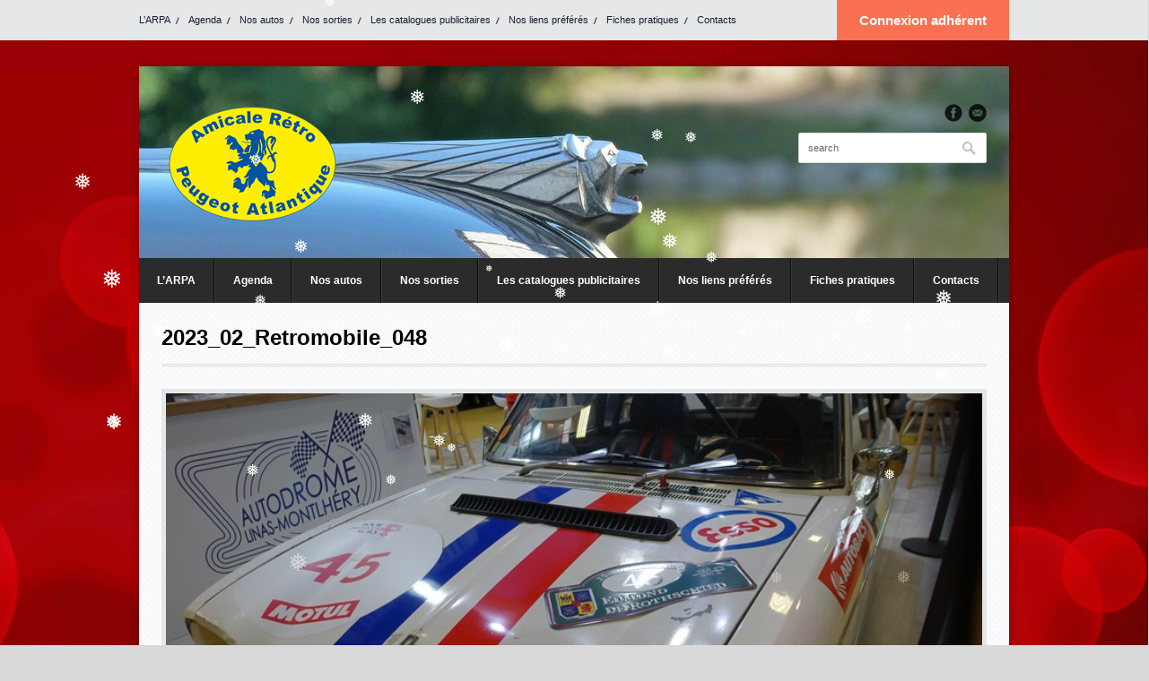

--- FILE ---
content_type: text/html; charset=UTF-8
request_url: https://arpaouest.org/portfolio/2023_02-retromobile/2023_02_retromobile_048/
body_size: 16607
content:
<!DOCTYPE html>
<html lang="fr-FR">
<head>

	<meta http-equiv="Content-Type" content="text/html; charset=UTF-8" />   
			<meta name="viewport" content="width=device-width, initial-scale=1, maximum-scale=1">
				<link rel="icon" type="image/png" href="/wp-content/uploads/2014/01/logo-lion-1955-Transparent-300x300.png" />
		<title>2023_02_Retromobile_048 &#8211; Amicale Rétro Peugeot Atlantique</title>
<meta name='robots' content='max-image-preview:large' />
<link rel="alternate" type="application/rss+xml" title="Amicale Rétro Peugeot Atlantique &raquo; Flux" href="https://arpaouest.org/feed/" />
<link rel="alternate" type="application/rss+xml" title="Amicale Rétro Peugeot Atlantique &raquo; Flux des commentaires" href="https://arpaouest.org/comments/feed/" />
<link rel="alternate" type="application/rss+xml" title="Amicale Rétro Peugeot Atlantique &raquo; 2023_02_Retromobile_048 Flux des commentaires" href="https://arpaouest.org/portfolio/2023_02-retromobile/2023_02_retromobile_048/feed/" />
<link rel="alternate" title="oEmbed (JSON)" type="application/json+oembed" href="https://arpaouest.org/wp-json/oembed/1.0/embed?url=https%3A%2F%2Farpaouest.org%2Fportfolio%2F2023_02-retromobile%2F2023_02_retromobile_048%2F" />
<link rel="alternate" title="oEmbed (XML)" type="text/xml+oembed" href="https://arpaouest.org/wp-json/oembed/1.0/embed?url=https%3A%2F%2Farpaouest.org%2Fportfolio%2F2023_02-retromobile%2F2023_02_retromobile_048%2F&#038;format=xml" />
<style id='wp-img-auto-sizes-contain-inline-css' type='text/css'>
img:is([sizes=auto i],[sizes^="auto," i]){contain-intrinsic-size:3000px 1500px}
/*# sourceURL=wp-img-auto-sizes-contain-inline-css */
</style>
<style id='wp-emoji-styles-inline-css' type='text/css'>

	img.wp-smiley, img.emoji {
		display: inline !important;
		border: none !important;
		box-shadow: none !important;
		height: 1em !important;
		width: 1em !important;
		margin: 0 0.07em !important;
		vertical-align: -0.1em !important;
		background: none !important;
		padding: 0 !important;
	}
/*# sourceURL=wp-emoji-styles-inline-css */
</style>
<style id='wp-block-library-inline-css' type='text/css'>
:root{--wp-block-synced-color:#7a00df;--wp-block-synced-color--rgb:122,0,223;--wp-bound-block-color:var(--wp-block-synced-color);--wp-editor-canvas-background:#ddd;--wp-admin-theme-color:#007cba;--wp-admin-theme-color--rgb:0,124,186;--wp-admin-theme-color-darker-10:#006ba1;--wp-admin-theme-color-darker-10--rgb:0,107,160.5;--wp-admin-theme-color-darker-20:#005a87;--wp-admin-theme-color-darker-20--rgb:0,90,135;--wp-admin-border-width-focus:2px}@media (min-resolution:192dpi){:root{--wp-admin-border-width-focus:1.5px}}.wp-element-button{cursor:pointer}:root .has-very-light-gray-background-color{background-color:#eee}:root .has-very-dark-gray-background-color{background-color:#313131}:root .has-very-light-gray-color{color:#eee}:root .has-very-dark-gray-color{color:#313131}:root .has-vivid-green-cyan-to-vivid-cyan-blue-gradient-background{background:linear-gradient(135deg,#00d084,#0693e3)}:root .has-purple-crush-gradient-background{background:linear-gradient(135deg,#34e2e4,#4721fb 50%,#ab1dfe)}:root .has-hazy-dawn-gradient-background{background:linear-gradient(135deg,#faaca8,#dad0ec)}:root .has-subdued-olive-gradient-background{background:linear-gradient(135deg,#fafae1,#67a671)}:root .has-atomic-cream-gradient-background{background:linear-gradient(135deg,#fdd79a,#004a59)}:root .has-nightshade-gradient-background{background:linear-gradient(135deg,#330968,#31cdcf)}:root .has-midnight-gradient-background{background:linear-gradient(135deg,#020381,#2874fc)}:root{--wp--preset--font-size--normal:16px;--wp--preset--font-size--huge:42px}.has-regular-font-size{font-size:1em}.has-larger-font-size{font-size:2.625em}.has-normal-font-size{font-size:var(--wp--preset--font-size--normal)}.has-huge-font-size{font-size:var(--wp--preset--font-size--huge)}.has-text-align-center{text-align:center}.has-text-align-left{text-align:left}.has-text-align-right{text-align:right}.has-fit-text{white-space:nowrap!important}#end-resizable-editor-section{display:none}.aligncenter{clear:both}.items-justified-left{justify-content:flex-start}.items-justified-center{justify-content:center}.items-justified-right{justify-content:flex-end}.items-justified-space-between{justify-content:space-between}.screen-reader-text{border:0;clip-path:inset(50%);height:1px;margin:-1px;overflow:hidden;padding:0;position:absolute;width:1px;word-wrap:normal!important}.screen-reader-text:focus{background-color:#ddd;clip-path:none;color:#444;display:block;font-size:1em;height:auto;left:5px;line-height:normal;padding:15px 23px 14px;text-decoration:none;top:5px;width:auto;z-index:100000}html :where(.has-border-color){border-style:solid}html :where([style*=border-top-color]){border-top-style:solid}html :where([style*=border-right-color]){border-right-style:solid}html :where([style*=border-bottom-color]){border-bottom-style:solid}html :where([style*=border-left-color]){border-left-style:solid}html :where([style*=border-width]){border-style:solid}html :where([style*=border-top-width]){border-top-style:solid}html :where([style*=border-right-width]){border-right-style:solid}html :where([style*=border-bottom-width]){border-bottom-style:solid}html :where([style*=border-left-width]){border-left-style:solid}html :where(img[class*=wp-image-]){height:auto;max-width:100%}:where(figure){margin:0 0 1em}html :where(.is-position-sticky){--wp-admin--admin-bar--position-offset:var(--wp-admin--admin-bar--height,0px)}@media screen and (max-width:600px){html :where(.is-position-sticky){--wp-admin--admin-bar--position-offset:0px}}

/*# sourceURL=wp-block-library-inline-css */
</style><style id='global-styles-inline-css' type='text/css'>
:root{--wp--preset--aspect-ratio--square: 1;--wp--preset--aspect-ratio--4-3: 4/3;--wp--preset--aspect-ratio--3-4: 3/4;--wp--preset--aspect-ratio--3-2: 3/2;--wp--preset--aspect-ratio--2-3: 2/3;--wp--preset--aspect-ratio--16-9: 16/9;--wp--preset--aspect-ratio--9-16: 9/16;--wp--preset--color--black: #000000;--wp--preset--color--cyan-bluish-gray: #abb8c3;--wp--preset--color--white: #ffffff;--wp--preset--color--pale-pink: #f78da7;--wp--preset--color--vivid-red: #cf2e2e;--wp--preset--color--luminous-vivid-orange: #ff6900;--wp--preset--color--luminous-vivid-amber: #fcb900;--wp--preset--color--light-green-cyan: #7bdcb5;--wp--preset--color--vivid-green-cyan: #00d084;--wp--preset--color--pale-cyan-blue: #8ed1fc;--wp--preset--color--vivid-cyan-blue: #0693e3;--wp--preset--color--vivid-purple: #9b51e0;--wp--preset--gradient--vivid-cyan-blue-to-vivid-purple: linear-gradient(135deg,rgb(6,147,227) 0%,rgb(155,81,224) 100%);--wp--preset--gradient--light-green-cyan-to-vivid-green-cyan: linear-gradient(135deg,rgb(122,220,180) 0%,rgb(0,208,130) 100%);--wp--preset--gradient--luminous-vivid-amber-to-luminous-vivid-orange: linear-gradient(135deg,rgb(252,185,0) 0%,rgb(255,105,0) 100%);--wp--preset--gradient--luminous-vivid-orange-to-vivid-red: linear-gradient(135deg,rgb(255,105,0) 0%,rgb(207,46,46) 100%);--wp--preset--gradient--very-light-gray-to-cyan-bluish-gray: linear-gradient(135deg,rgb(238,238,238) 0%,rgb(169,184,195) 100%);--wp--preset--gradient--cool-to-warm-spectrum: linear-gradient(135deg,rgb(74,234,220) 0%,rgb(151,120,209) 20%,rgb(207,42,186) 40%,rgb(238,44,130) 60%,rgb(251,105,98) 80%,rgb(254,248,76) 100%);--wp--preset--gradient--blush-light-purple: linear-gradient(135deg,rgb(255,206,236) 0%,rgb(152,150,240) 100%);--wp--preset--gradient--blush-bordeaux: linear-gradient(135deg,rgb(254,205,165) 0%,rgb(254,45,45) 50%,rgb(107,0,62) 100%);--wp--preset--gradient--luminous-dusk: linear-gradient(135deg,rgb(255,203,112) 0%,rgb(199,81,192) 50%,rgb(65,88,208) 100%);--wp--preset--gradient--pale-ocean: linear-gradient(135deg,rgb(255,245,203) 0%,rgb(182,227,212) 50%,rgb(51,167,181) 100%);--wp--preset--gradient--electric-grass: linear-gradient(135deg,rgb(202,248,128) 0%,rgb(113,206,126) 100%);--wp--preset--gradient--midnight: linear-gradient(135deg,rgb(2,3,129) 0%,rgb(40,116,252) 100%);--wp--preset--font-size--small: 13px;--wp--preset--font-size--medium: 20px;--wp--preset--font-size--large: 36px;--wp--preset--font-size--x-large: 42px;--wp--preset--spacing--20: 0.44rem;--wp--preset--spacing--30: 0.67rem;--wp--preset--spacing--40: 1rem;--wp--preset--spacing--50: 1.5rem;--wp--preset--spacing--60: 2.25rem;--wp--preset--spacing--70: 3.38rem;--wp--preset--spacing--80: 5.06rem;--wp--preset--shadow--natural: 6px 6px 9px rgba(0, 0, 0, 0.2);--wp--preset--shadow--deep: 12px 12px 50px rgba(0, 0, 0, 0.4);--wp--preset--shadow--sharp: 6px 6px 0px rgba(0, 0, 0, 0.2);--wp--preset--shadow--outlined: 6px 6px 0px -3px rgb(255, 255, 255), 6px 6px rgb(0, 0, 0);--wp--preset--shadow--crisp: 6px 6px 0px rgb(0, 0, 0);}:where(.is-layout-flex){gap: 0.5em;}:where(.is-layout-grid){gap: 0.5em;}body .is-layout-flex{display: flex;}.is-layout-flex{flex-wrap: wrap;align-items: center;}.is-layout-flex > :is(*, div){margin: 0;}body .is-layout-grid{display: grid;}.is-layout-grid > :is(*, div){margin: 0;}:where(.wp-block-columns.is-layout-flex){gap: 2em;}:where(.wp-block-columns.is-layout-grid){gap: 2em;}:where(.wp-block-post-template.is-layout-flex){gap: 1.25em;}:where(.wp-block-post-template.is-layout-grid){gap: 1.25em;}.has-black-color{color: var(--wp--preset--color--black) !important;}.has-cyan-bluish-gray-color{color: var(--wp--preset--color--cyan-bluish-gray) !important;}.has-white-color{color: var(--wp--preset--color--white) !important;}.has-pale-pink-color{color: var(--wp--preset--color--pale-pink) !important;}.has-vivid-red-color{color: var(--wp--preset--color--vivid-red) !important;}.has-luminous-vivid-orange-color{color: var(--wp--preset--color--luminous-vivid-orange) !important;}.has-luminous-vivid-amber-color{color: var(--wp--preset--color--luminous-vivid-amber) !important;}.has-light-green-cyan-color{color: var(--wp--preset--color--light-green-cyan) !important;}.has-vivid-green-cyan-color{color: var(--wp--preset--color--vivid-green-cyan) !important;}.has-pale-cyan-blue-color{color: var(--wp--preset--color--pale-cyan-blue) !important;}.has-vivid-cyan-blue-color{color: var(--wp--preset--color--vivid-cyan-blue) !important;}.has-vivid-purple-color{color: var(--wp--preset--color--vivid-purple) !important;}.has-black-background-color{background-color: var(--wp--preset--color--black) !important;}.has-cyan-bluish-gray-background-color{background-color: var(--wp--preset--color--cyan-bluish-gray) !important;}.has-white-background-color{background-color: var(--wp--preset--color--white) !important;}.has-pale-pink-background-color{background-color: var(--wp--preset--color--pale-pink) !important;}.has-vivid-red-background-color{background-color: var(--wp--preset--color--vivid-red) !important;}.has-luminous-vivid-orange-background-color{background-color: var(--wp--preset--color--luminous-vivid-orange) !important;}.has-luminous-vivid-amber-background-color{background-color: var(--wp--preset--color--luminous-vivid-amber) !important;}.has-light-green-cyan-background-color{background-color: var(--wp--preset--color--light-green-cyan) !important;}.has-vivid-green-cyan-background-color{background-color: var(--wp--preset--color--vivid-green-cyan) !important;}.has-pale-cyan-blue-background-color{background-color: var(--wp--preset--color--pale-cyan-blue) !important;}.has-vivid-cyan-blue-background-color{background-color: var(--wp--preset--color--vivid-cyan-blue) !important;}.has-vivid-purple-background-color{background-color: var(--wp--preset--color--vivid-purple) !important;}.has-black-border-color{border-color: var(--wp--preset--color--black) !important;}.has-cyan-bluish-gray-border-color{border-color: var(--wp--preset--color--cyan-bluish-gray) !important;}.has-white-border-color{border-color: var(--wp--preset--color--white) !important;}.has-pale-pink-border-color{border-color: var(--wp--preset--color--pale-pink) !important;}.has-vivid-red-border-color{border-color: var(--wp--preset--color--vivid-red) !important;}.has-luminous-vivid-orange-border-color{border-color: var(--wp--preset--color--luminous-vivid-orange) !important;}.has-luminous-vivid-amber-border-color{border-color: var(--wp--preset--color--luminous-vivid-amber) !important;}.has-light-green-cyan-border-color{border-color: var(--wp--preset--color--light-green-cyan) !important;}.has-vivid-green-cyan-border-color{border-color: var(--wp--preset--color--vivid-green-cyan) !important;}.has-pale-cyan-blue-border-color{border-color: var(--wp--preset--color--pale-cyan-blue) !important;}.has-vivid-cyan-blue-border-color{border-color: var(--wp--preset--color--vivid-cyan-blue) !important;}.has-vivid-purple-border-color{border-color: var(--wp--preset--color--vivid-purple) !important;}.has-vivid-cyan-blue-to-vivid-purple-gradient-background{background: var(--wp--preset--gradient--vivid-cyan-blue-to-vivid-purple) !important;}.has-light-green-cyan-to-vivid-green-cyan-gradient-background{background: var(--wp--preset--gradient--light-green-cyan-to-vivid-green-cyan) !important;}.has-luminous-vivid-amber-to-luminous-vivid-orange-gradient-background{background: var(--wp--preset--gradient--luminous-vivid-amber-to-luminous-vivid-orange) !important;}.has-luminous-vivid-orange-to-vivid-red-gradient-background{background: var(--wp--preset--gradient--luminous-vivid-orange-to-vivid-red) !important;}.has-very-light-gray-to-cyan-bluish-gray-gradient-background{background: var(--wp--preset--gradient--very-light-gray-to-cyan-bluish-gray) !important;}.has-cool-to-warm-spectrum-gradient-background{background: var(--wp--preset--gradient--cool-to-warm-spectrum) !important;}.has-blush-light-purple-gradient-background{background: var(--wp--preset--gradient--blush-light-purple) !important;}.has-blush-bordeaux-gradient-background{background: var(--wp--preset--gradient--blush-bordeaux) !important;}.has-luminous-dusk-gradient-background{background: var(--wp--preset--gradient--luminous-dusk) !important;}.has-pale-ocean-gradient-background{background: var(--wp--preset--gradient--pale-ocean) !important;}.has-electric-grass-gradient-background{background: var(--wp--preset--gradient--electric-grass) !important;}.has-midnight-gradient-background{background: var(--wp--preset--gradient--midnight) !important;}.has-small-font-size{font-size: var(--wp--preset--font-size--small) !important;}.has-medium-font-size{font-size: var(--wp--preset--font-size--medium) !important;}.has-large-font-size{font-size: var(--wp--preset--font-size--large) !important;}.has-x-large-font-size{font-size: var(--wp--preset--font-size--x-large) !important;}
:where(.wp-block-visual-portfolio-loop.is-layout-flex){gap: 1.25em;}:where(.wp-block-visual-portfolio-loop.is-layout-grid){gap: 1.25em;}
/*# sourceURL=global-styles-inline-css */
</style>

<style id='classic-theme-styles-inline-css' type='text/css'>
/*! This file is auto-generated */
.wp-block-button__link{color:#fff;background-color:#32373c;border-radius:9999px;box-shadow:none;text-decoration:none;padding:calc(.667em + 2px) calc(1.333em + 2px);font-size:1.125em}.wp-block-file__button{background:#32373c;color:#fff;text-decoration:none}
/*# sourceURL=/wp-includes/css/classic-themes.min.css */
</style>
<link rel='stylesheet' id='sr7css-css' href='//arpaouest.org/wp-content/plugins/revslider/public/css/sr7.css?ver=6.7.40' type='text/css' media='all' />
<link rel='stylesheet' id='wp-snow-effect-css' href='https://arpaouest.org/wp-content/plugins/wp-snow-effect/public/css/wp-snow-effect-public.css?ver=1.0.0' type='text/css' media='all' />
<link rel='stylesheet' id='wpex-style-css' href='https://arpaouest.org/wp-content/themes/office/style.css?ver=6.9' type='text/css' media='all' />
<link rel='stylesheet' id='office-responsive-css' href='https://arpaouest.org/wp-content/themes/office/css/responsive.css?ver=6.9' type='text/css' media='all' />
<link rel='stylesheet' id='login-with-ajax-css' href='https://arpaouest.org/wp-content/plugins/login-with-ajax/templates/widget.css?ver=4.5.1' type='text/css' media='all' />
<link rel='stylesheet' id='tablepress-default-css' href='https://arpaouest.org/wp-content/plugins/tablepress/css/build/default.css?ver=3.2.6' type='text/css' media='all' />
<script type="text/javascript" src="//arpaouest.org/wp-content/plugins/revslider/public/js/libs/tptools.js?ver=6.7.40" id="tp-tools-js" async="async" data-wp-strategy="async"></script>
<script type="text/javascript" src="//arpaouest.org/wp-content/plugins/revslider/public/js/sr7.js?ver=6.7.40" id="sr7-js" async="async" data-wp-strategy="async"></script>
<script type="text/javascript" src="https://arpaouest.org/wp-includes/js/jquery/jquery.min.js?ver=3.7.1" id="jquery-core-js"></script>
<script type="text/javascript" src="https://arpaouest.org/wp-includes/js/jquery/jquery-migrate.min.js?ver=3.4.1" id="jquery-migrate-js"></script>
<script type="text/javascript" id="login-with-ajax-js-extra">
/* <![CDATA[ */
var LWA = {"ajaxurl":"https://arpaouest.org/wp-admin/admin-ajax.php","off":""};
//# sourceURL=login-with-ajax-js-extra
/* ]]> */
</script>
<script type="text/javascript" src="https://arpaouest.org/wp-content/plugins/login-with-ajax/templates/login-with-ajax.legacy.min.js?ver=4.5.1" id="login-with-ajax-js"></script>
<script type="text/javascript" src="https://arpaouest.org/wp-content/plugins/login-with-ajax/ajaxify/ajaxify.min.js?ver=4.5.1" id="login-with-ajax-ajaxify-js"></script>
<link rel="https://api.w.org/" href="https://arpaouest.org/wp-json/" /><link rel="alternate" title="JSON" type="application/json" href="https://arpaouest.org/wp-json/wp/v2/media/27230" /><link rel="EditURI" type="application/rsd+xml" title="RSD" href="https://arpaouest.org/xmlrpc.php?rsd" />
<link rel="canonical" href="https://arpaouest.org/portfolio/2023_02-retromobile/2023_02_retromobile_048/" />
<link rel='shortlink' href='https://arpaouest.org/?p=27230' />
<script type='text/javascript'>
/* <![CDATA[ */
var VPData = {"version":"3.4.1","pro":false,"__":{"couldnt_retrieve_vp":"Couldn't retrieve Visual Portfolio ID.","pswp_close":"Fermer (\u00c9chap)","pswp_share":"Partager","pswp_fs":"Ouvrir\/fermer le plein \u00e9cran","pswp_zoom":"Zoomer\/d\u00e9zoomer","pswp_prev":"Pr\u00e9c\u00e9dent (fl\u00e8che gauche)","pswp_next":"Suivant (fl\u00e8che droite)","pswp_share_fb":"Partager sur Facebook","pswp_share_tw":"Tweeter","pswp_share_x":"X","pswp_share_pin":"L\u2019\u00e9pingler","pswp_download":"T\u00e9l\u00e9charger","fancybox_close":"Fermer","fancybox_next":"Suivant","fancybox_prev":"Pr\u00e9c\u00e9dent","fancybox_error":"Le contenu demand\u00e9 ne peut pas \u00eatre charg\u00e9. <br \/> Veuillez r\u00e9essayer ult\u00e9rieurement.","fancybox_play_start":"D\u00e9marrer le diaporama","fancybox_play_stop":"Mettre le diaporama en pause","fancybox_full_screen":"Plein \u00e9cran","fancybox_thumbs":"Miniatures","fancybox_download":"T\u00e9l\u00e9charger","fancybox_share":"Partager","fancybox_zoom":"Zoom"},"settingsPopupGallery":{"enable_on_wordpress_images":false,"vendor":"fancybox","deep_linking":false,"deep_linking_url_to_share_images":false,"show_arrows":true,"show_counter":true,"show_zoom_button":true,"show_fullscreen_button":true,"show_share_button":true,"show_close_button":true,"show_thumbs":true,"show_download_button":false,"show_slideshow":false,"click_to_zoom":true,"restore_focus":true},"screenSizes":[320,576,768,992,1200]};
/* ]]> */
</script>
		<noscript>
			<style type="text/css">
				.vp-portfolio__preloader-wrap{display:none}.vp-portfolio__filter-wrap,.vp-portfolio__items-wrap,.vp-portfolio__pagination-wrap,.vp-portfolio__sort-wrap{opacity:1;visibility:visible}.vp-portfolio__item .vp-portfolio__item-img noscript+img,.vp-portfolio__thumbnails-wrap{display:none}
			</style>
		</noscript>
		<!-- Custom CSS -->
<style type="text/css">
body{background-image: url(http://arpaouest.org/wp-content/themes/wpex-office/images/bg/bg_20.png);}#header{padding-top: 35px; padding-bottom: 35px;}#top-bar { background: #e5e7e8;}#top-bar, #top-bar-inner ul.top-menu a { color: #142133;}#top-bar-inner ul.top-menu a:hover { opacity: 0.7; }a#top-bar-callout:hover { background: #3300cc;}a#top-bar-callout { color: #FFF;}a#top-bar-callout { font-size: 15px; } #home-tagline a{color: #3300cc; border-color: #3300cc;}h2 a:hover, h3 a:hover, h4 a:hover, body p a, a h2:hover, a h3:hover, a h4:hover, #breadcrumbs a, #sidebar a, .post-tags a, .comment-author .url, .comment-reply-link { color: #3300cc;}.tagcloud a{ color: inherit !important; }#navigation a:hover{background-color: #3300cc !important;}#navigation .sf-menu > .current-menu-item > a, #navigation .sf-menu > .current-menu-parent > a { background-color: #3300cc !important;}#home-tagline { font-size: 25px; }
</style> <!--[if IE]><script src="https://arpaouest.org/wp-content/themes/office/js/html5.js"></script><![endif]--><!--[if IE 8]><link rel="stylesheet" type="text/css" href="https://arpaouest.org/wp-content/themes/office/css/ie8.css" media="screen"><link rel="stylesheet" type="text/css" href="<?php echo get_template_directory_uri(); ?>/css/ie8.css" media="screen"><![endif]--><!--[if IE 7]><link rel="stylesheet" type="text/css" href="https://arpaouest.org/wp-content/themes/office/css/ie7.css" media="screen"><![endif]--><!--[if lt IE 9]><script src="http://css3-mediaqueries-js.googlecode.com/svn/trunk/css3-mediaqueries.js"></script><![endif]--><style type="text/css" id="custom-background-css">
body.custom-background { background-image: url("https://arpaouest.org/wp-content/uploads/2014/12/fond-ecran-noel.jpg"); background-position: left top; background-size: cover; background-repeat: no-repeat; background-attachment: fixed; }
</style>
			<style type="text/css">
			/* If html does not have either class, do not show lazy loaded images. */
			html:not(.vp-lazyload-enabled):not(.js) .vp-lazyload {
				display: none;
			}
		</style>
		<script>
			document.documentElement.classList.add(
				'vp-lazyload-enabled'
			);
		</script>
		<link rel="preconnect" href="https://fonts.googleapis.com">
<link rel="preconnect" href="https://fonts.gstatic.com/" crossorigin>
<meta name="generator" content="Powered by Slider Revolution 6.7.40 - responsive, Mobile-Friendly Slider Plugin for WordPress with comfortable drag and drop interface." />
<link rel="icon" href="https://arpaouest.org/wp-content/uploads/2013/12/cropped-logo-lion-1955-Transparent-32x32.png" sizes="32x32" />
<link rel="icon" href="https://arpaouest.org/wp-content/uploads/2013/12/cropped-logo-lion-1955-Transparent-192x192.png" sizes="192x192" />
<link rel="apple-touch-icon" href="https://arpaouest.org/wp-content/uploads/2013/12/cropped-logo-lion-1955-Transparent-180x180.png" />
<meta name="msapplication-TileImage" content="https://arpaouest.org/wp-content/uploads/2013/12/cropped-logo-lion-1955-Transparent-270x270.png" />
<script>
	window._tpt			??= {};
	window.SR7			??= {};
	_tpt.R				??= {};
	_tpt.R.fonts		??= {};
	_tpt.R.fonts.customFonts??= {};
	SR7.devMode			=  false;
	SR7.F 				??= {};
	SR7.G				??= {};
	SR7.LIB				??= {};
	SR7.E				??= {};
	SR7.E.gAddons		??= {};
	SR7.E.php 			??= {};
	SR7.E.nonce			= '2677a9631d';
	SR7.E.ajaxurl		= 'https://arpaouest.org/wp-admin/admin-ajax.php';
	SR7.E.resturl		= 'https://arpaouest.org/wp-json/';
	SR7.E.slug_path		= 'revslider/revslider.php';
	SR7.E.slug			= 'revslider';
	SR7.E.plugin_url	= 'https://arpaouest.org/wp-content/plugins/revslider/';
	SR7.E.wp_plugin_url = 'https://arpaouest.org/wp-content/plugins/';
	SR7.E.revision		= '6.7.40';
	SR7.E.fontBaseUrl	= '';
	SR7.G.breakPoints 	= [1240,1024,778,480];
	SR7.G.fSUVW 		= false;
	SR7.E.modules 		= ['module','page','slide','layer','draw','animate','srtools','canvas','defaults','carousel','navigation','media','modifiers','migration'];
	SR7.E.libs 			= ['WEBGL'];
	SR7.E.css 			= ['csslp','cssbtns','cssfilters','cssnav','cssmedia'];
	SR7.E.resources		= {};
	SR7.E.ytnc			= false;
	SR7.JSON			??= {};
/*! Slider Revolution 7.0 - Page Processor */
!function(){"use strict";window.SR7??={},window._tpt??={},SR7.version="Slider Revolution 6.7.16",_tpt.getMobileZoom=()=>_tpt.is_mobile?document.documentElement.clientWidth/window.innerWidth:1,_tpt.getWinDim=function(t){_tpt.screenHeightWithUrlBar??=window.innerHeight;let e=SR7.F?.modal?.visible&&SR7.M[SR7.F.module.getIdByAlias(SR7.F.modal.requested)];_tpt.scrollBar=window.innerWidth!==document.documentElement.clientWidth||e&&window.innerWidth!==e.c.module.clientWidth,_tpt.winW=_tpt.getMobileZoom()*window.innerWidth-(_tpt.scrollBar||"prepare"==t?_tpt.scrollBarW??_tpt.mesureScrollBar():0),_tpt.winH=_tpt.getMobileZoom()*window.innerHeight,_tpt.winWAll=document.documentElement.clientWidth},_tpt.getResponsiveLevel=function(t,e){return SR7.G.fSUVW?_tpt.closestGE(t,window.innerWidth):_tpt.closestGE(t,_tpt.winWAll)},_tpt.mesureScrollBar=function(){let t=document.createElement("div");return t.className="RSscrollbar-measure",t.style.width="100px",t.style.height="100px",t.style.overflow="scroll",t.style.position="absolute",t.style.top="-9999px",document.body.appendChild(t),_tpt.scrollBarW=t.offsetWidth-t.clientWidth,document.body.removeChild(t),_tpt.scrollBarW},_tpt.loadCSS=async function(t,e,s){return s?_tpt.R.fonts.required[e].status=1:(_tpt.R[e]??={},_tpt.R[e].status=1),new Promise(((i,n)=>{if(_tpt.isStylesheetLoaded(t))s?_tpt.R.fonts.required[e].status=2:_tpt.R[e].status=2,i();else{const o=document.createElement("link");o.rel="stylesheet";let l="text",r="css";o["type"]=l+"/"+r,o.href=t,o.onload=()=>{s?_tpt.R.fonts.required[e].status=2:_tpt.R[e].status=2,i()},o.onerror=()=>{s?_tpt.R.fonts.required[e].status=3:_tpt.R[e].status=3,n(new Error(`Failed to load CSS: ${t}`))},document.head.appendChild(o)}}))},_tpt.addContainer=function(t){const{tag:e="div",id:s,class:i,datas:n,textContent:o,iHTML:l}=t,r=document.createElement(e);if(s&&""!==s&&(r.id=s),i&&""!==i&&(r.className=i),n)for(const[t,e]of Object.entries(n))"style"==t?r.style.cssText=e:r.setAttribute(`data-${t}`,e);return o&&(r.textContent=o),l&&(r.innerHTML=l),r},_tpt.collector=function(){return{fragment:new DocumentFragment,add(t){var e=_tpt.addContainer(t);return this.fragment.appendChild(e),e},append(t){t.appendChild(this.fragment)}}},_tpt.isStylesheetLoaded=function(t){let e=t.split("?")[0];return Array.from(document.querySelectorAll('link[rel="stylesheet"], link[rel="preload"]')).some((t=>t.href.split("?")[0]===e))},_tpt.preloader={requests:new Map,preloaderTemplates:new Map,show:function(t,e){if(!e||!t)return;const{type:s,color:i}=e;if(s<0||"off"==s)return;const n=`preloader_${s}`;let o=this.preloaderTemplates.get(n);o||(o=this.build(s,i),this.preloaderTemplates.set(n,o)),this.requests.has(t)||this.requests.set(t,{count:0});const l=this.requests.get(t);clearTimeout(l.timer),l.count++,1===l.count&&(l.timer=setTimeout((()=>{l.preloaderClone=o.cloneNode(!0),l.anim&&l.anim.kill(),void 0!==_tpt.gsap?l.anim=_tpt.gsap.fromTo(l.preloaderClone,1,{opacity:0},{opacity:1}):l.preloaderClone.classList.add("sr7-fade-in"),t.appendChild(l.preloaderClone)}),150))},hide:function(t){if(!this.requests.has(t))return;const e=this.requests.get(t);e.count--,e.count<0&&(e.count=0),e.anim&&e.anim.kill(),0===e.count&&(clearTimeout(e.timer),e.preloaderClone&&(e.preloaderClone.classList.remove("sr7-fade-in"),e.anim=_tpt.gsap.to(e.preloaderClone,.3,{opacity:0,onComplete:function(){e.preloaderClone.remove()}})))},state:function(t){if(!this.requests.has(t))return!1;return this.requests.get(t).count>0},build:(t,e="#ffffff",s="")=>{if(t<0||"off"===t)return null;const i=parseInt(t);if(t="prlt"+i,isNaN(i))return null;if(_tpt.loadCSS(SR7.E.plugin_url+"public/css/preloaders/t"+i+".css","preloader_"+t),isNaN(i)||i<6){const n=`background-color:${e}`,o=1===i||2==i?n:"",l=3===i||4==i?n:"",r=_tpt.collector();["dot1","dot2","bounce1","bounce2","bounce3"].forEach((t=>r.add({tag:"div",class:t,datas:{style:l}})));const d=_tpt.addContainer({tag:"sr7-prl",class:`${t} ${s}`,datas:{style:o}});return r.append(d),d}{let n={};if(7===i){let t;e.startsWith("#")?(t=e.replace("#",""),t=`rgba(${parseInt(t.substring(0,2),16)}, ${parseInt(t.substring(2,4),16)}, ${parseInt(t.substring(4,6),16)}, `):e.startsWith("rgb")&&(t=e.slice(e.indexOf("(")+1,e.lastIndexOf(")")).split(",").map((t=>t.trim())),t=`rgba(${t[0]}, ${t[1]}, ${t[2]}, `),t&&(n.style=`border-top-color: ${t}0.65); border-bottom-color: ${t}0.15); border-left-color: ${t}0.65); border-right-color: ${t}0.15)`)}else 12===i&&(n.style=`background:${e}`);const o=[10,0,4,2,5,9,0,4,4,2][i-6],l=_tpt.collector(),r=l.add({tag:"div",class:"sr7-prl-inner",datas:n});Array.from({length:o}).forEach((()=>r.appendChild(l.add({tag:"span",datas:{style:`background:${e}`}}))));const d=_tpt.addContainer({tag:"sr7-prl",class:`${t} ${s}`});return l.append(d),d}}},SR7.preLoader={show:(t,e)=>{"off"!==(SR7.M[t]?.settings?.pLoader?.type??"off")&&_tpt.preloader.show(e||SR7.M[t].c.module,SR7.M[t]?.settings?.pLoader??{color:"#fff",type:10})},hide:(t,e)=>{"off"!==(SR7.M[t]?.settings?.pLoader?.type??"off")&&_tpt.preloader.hide(e||SR7.M[t].c.module)},state:(t,e)=>_tpt.preloader.state(e||SR7.M[t].c.module)},_tpt.prepareModuleHeight=function(t){window.SR7.M??={},window.SR7.M[t.id]??={},"ignore"==t.googleFont&&(SR7.E.ignoreGoogleFont=!0);let e=window.SR7.M[t.id];if(null==_tpt.scrollBarW&&_tpt.mesureScrollBar(),e.c??={},e.states??={},e.settings??={},e.settings.size??={},t.fixed&&(e.settings.fixed=!0),e.c.module=document.querySelector("sr7-module#"+t.id),e.c.adjuster=e.c.module.getElementsByTagName("sr7-adjuster")[0],e.c.content=e.c.module.getElementsByTagName("sr7-content")[0],"carousel"==t.type&&(e.c.carousel=e.c.content.getElementsByTagName("sr7-carousel")[0]),null==e.c.module||null==e.c.module)return;t.plType&&t.plColor&&(e.settings.pLoader={type:t.plType,color:t.plColor}),void 0===t.plType||"off"===t.plType||SR7.preLoader.state(t.id)&&SR7.preLoader.state(t.id,e.c.module)||SR7.preLoader.show(t.id,e.c.module),_tpt.winW||_tpt.getWinDim("prepare"),_tpt.getWinDim();let s=""+e.c.module.dataset?.modal;"modal"==s||"true"==s||"undefined"!==s&&"false"!==s||(e.settings.size.fullWidth=t.size.fullWidth,e.LEV??=_tpt.getResponsiveLevel(window.SR7.G.breakPoints,t.id),t.vpt=_tpt.fillArray(t.vpt,5),e.settings.vPort=t.vpt[e.LEV],void 0!==t.el&&"720"==t.el[4]&&t.gh[4]!==t.el[4]&&"960"==t.el[3]&&t.gh[3]!==t.el[3]&&"768"==t.el[2]&&t.gh[2]!==t.el[2]&&delete t.el,e.settings.size.height=null==t.el||null==t.el[e.LEV]||0==t.el[e.LEV]||"auto"==t.el[e.LEV]?_tpt.fillArray(t.gh,5,-1):_tpt.fillArray(t.el,5,-1),e.settings.size.width=_tpt.fillArray(t.gw,5,-1),e.settings.size.minHeight=_tpt.fillArray(t.mh??[0],5,-1),e.cacheSize={fullWidth:e.settings.size?.fullWidth,fullHeight:e.settings.size?.fullHeight},void 0!==t.off&&(t.off?.t&&(e.settings.size.m??={})&&(e.settings.size.m.t=t.off.t),t.off?.b&&(e.settings.size.m??={})&&(e.settings.size.m.b=t.off.b),t.off?.l&&(e.settings.size.p??={})&&(e.settings.size.p.l=t.off.l),t.off?.r&&(e.settings.size.p??={})&&(e.settings.size.p.r=t.off.r),e.offsetPrepared=!0),_tpt.updatePMHeight(t.id,t,!0))},_tpt.updatePMHeight=(t,e,s)=>{let i=SR7.M[t];var n=i.settings.size.fullWidth?_tpt.winW:i.c.module.parentNode.offsetWidth;n=0===n||isNaN(n)?_tpt.winW:n;let o=i.settings.size.width[i.LEV]||i.settings.size.width[i.LEV++]||i.settings.size.width[i.LEV--]||n,l=i.settings.size.height[i.LEV]||i.settings.size.height[i.LEV++]||i.settings.size.height[i.LEV--]||0,r=i.settings.size.minHeight[i.LEV]||i.settings.size.minHeight[i.LEV++]||i.settings.size.minHeight[i.LEV--]||0;if(l="auto"==l?0:l,l=parseInt(l),"carousel"!==e.type&&(n-=parseInt(e.onw??0)||0),i.MP=!i.settings.size.fullWidth&&n<o||_tpt.winW<o?Math.min(1,n/o):1,e.size.fullScreen||e.size.fullHeight){let t=parseInt(e.fho)||0,s=(""+e.fho).indexOf("%")>-1;e.newh=_tpt.winH-(s?_tpt.winH*t/100:t)}else e.newh=i.MP*Math.max(l,r);if(e.newh+=(parseInt(e.onh??0)||0)+(parseInt(e.carousel?.pt)||0)+(parseInt(e.carousel?.pb)||0),void 0!==e.slideduration&&(e.newh=Math.max(e.newh,parseInt(e.slideduration)/3)),e.shdw&&_tpt.buildShadow(e.id,e),i.c.adjuster.style.height=e.newh+"px",i.c.module.style.height=e.newh+"px",i.c.content.style.height=e.newh+"px",i.states.heightPrepared=!0,i.dims??={},i.dims.moduleRect=i.c.module.getBoundingClientRect(),i.c.content.style.left="-"+i.dims.moduleRect.left+"px",!i.settings.size.fullWidth)return s&&requestAnimationFrame((()=>{n!==i.c.module.parentNode.offsetWidth&&_tpt.updatePMHeight(e.id,e)})),void _tpt.bgStyle(e.id,e,window.innerWidth==_tpt.winW,!0);_tpt.bgStyle(e.id,e,window.innerWidth==_tpt.winW,!0),requestAnimationFrame((function(){s&&requestAnimationFrame((()=>{n!==i.c.module.parentNode.offsetWidth&&_tpt.updatePMHeight(e.id,e)}))})),i.earlyResizerFunction||(i.earlyResizerFunction=function(){requestAnimationFrame((function(){_tpt.getWinDim(),_tpt.moduleDefaults(e.id,e),_tpt.updateSlideBg(t,!0)}))},window.addEventListener("resize",i.earlyResizerFunction))},_tpt.buildShadow=function(t,e){let s=SR7.M[t];null==s.c.shadow&&(s.c.shadow=document.createElement("sr7-module-shadow"),s.c.shadow.classList.add("sr7-shdw-"+e.shdw),s.c.content.appendChild(s.c.shadow))},_tpt.bgStyle=async(t,e,s,i,n)=>{const o=SR7.M[t];if((e=e??o.settings).fixed&&!o.c.module.classList.contains("sr7-top-fixed")&&(o.c.module.classList.add("sr7-top-fixed"),o.c.module.style.position="fixed",o.c.module.style.width="100%",o.c.module.style.top="0px",o.c.module.style.left="0px",o.c.module.style.pointerEvents="none",o.c.module.style.zIndex=5e3,o.c.content.style.pointerEvents="none"),null==o.c.bgcanvas){let t=document.createElement("sr7-module-bg"),l=!1;if("string"==typeof e?.bg?.color&&e?.bg?.color.includes("{"))if(_tpt.gradient&&_tpt.gsap)e.bg.color=_tpt.gradient.convert(e.bg.color);else try{let t=JSON.parse(e.bg.color);(t?.orig||t?.string)&&(e.bg.color=JSON.parse(e.bg.color))}catch(t){return}let r="string"==typeof e?.bg?.color?e?.bg?.color||"transparent":e?.bg?.color?.string??e?.bg?.color?.orig??e?.bg?.color?.color??"transparent";if(t.style["background"+(String(r).includes("grad")?"":"Color")]=r,("transparent"!==r||n)&&(l=!0),o.offsetPrepared&&(t.style.visibility="hidden"),e?.bg?.image?.src&&(t.style.backgroundImage=`url(${e?.bg?.image.src})`,t.style.backgroundSize=""==(e.bg.image?.size??"")?"cover":e.bg.image.size,t.style.backgroundPosition=e.bg.image.position,t.style.backgroundRepeat=""==e.bg.image.repeat||null==e.bg.image.repeat?"no-repeat":e.bg.image.repeat,l=!0),!l)return;o.c.bgcanvas=t,e.size.fullWidth?t.style.width=_tpt.winW-(s&&_tpt.winH<document.body.offsetHeight?_tpt.scrollBarW:0)+"px":i&&(t.style.width=o.c.module.offsetWidth+"px"),e.sbt?.use?o.c.content.appendChild(o.c.bgcanvas):o.c.module.appendChild(o.c.bgcanvas)}o.c.bgcanvas.style.height=void 0!==e.newh?e.newh+"px":("carousel"==e.type?o.dims.module.h:o.dims.content.h)+"px",o.c.bgcanvas.style.left=!s&&e.sbt?.use||o.c.bgcanvas.closest("SR7-CONTENT")?"0px":"-"+(o?.dims?.moduleRect?.left??0)+"px"},_tpt.updateSlideBg=function(t,e){const s=SR7.M[t];let i=s.settings;s?.c?.bgcanvas&&(i.size.fullWidth?s.c.bgcanvas.style.width=_tpt.winW-(e&&_tpt.winH<document.body.offsetHeight?_tpt.scrollBarW:0)+"px":preparing&&(s.c.bgcanvas.style.width=s.c.module.offsetWidth+"px"))},_tpt.moduleDefaults=(t,e)=>{let s=SR7.M[t];null!=s&&null!=s.c&&null!=s.c.module&&(s.dims??={},s.dims.moduleRect=s.c.module.getBoundingClientRect(),s.c.content.style.left="-"+s.dims.moduleRect.left+"px",s.c.content.style.width=_tpt.winW-_tpt.scrollBarW+"px","carousel"==e.type&&(s.c.module.style.overflow="visible"),_tpt.bgStyle(t,e,window.innerWidth==_tpt.winW))},_tpt.getOffset=t=>{var e=t.getBoundingClientRect(),s=window.pageXOffset||document.documentElement.scrollLeft,i=window.pageYOffset||document.documentElement.scrollTop;return{top:e.top+i,left:e.left+s}},_tpt.fillArray=function(t,e){let s,i;t=Array.isArray(t)?t:[t];let n=Array(e),o=t.length;for(i=0;i<t.length;i++)n[i+(e-o)]=t[i],null==s&&"#"!==t[i]&&(s=t[i]);for(let t=0;t<e;t++)void 0!==n[t]&&"#"!=n[t]||(n[t]=s),s=n[t];return n},_tpt.closestGE=function(t,e){let s=Number.MAX_VALUE,i=-1;for(let n=0;n<t.length;n++)t[n]-1>=e&&t[n]-1-e<s&&(s=t[n]-1-e,i=n);return++i}}();</script>

</head>

<!-- Begin Body -->
<body class="attachment wp-singular attachment-template-default single single-attachment postid-27230 attachmentid-27230 attachment-jpeg custom-background wp-theme-office no-font-smoothing">

	<div id="top-bar" class="top-bar-fixed">
	
		<div id="top-bar-inner">
		
							<a href="/page-connexion/" id="top-bar-callout" title="Connexion adhérent" target="_self">Connexion adhérent</a>
					
			<div class="menu-menu-top-container"><ul id="menu-menu-top" class="top-menu"><li id="menu-item-24261" class="menu-item menu-item-type-custom menu-item-object-custom menu-item-24261"><a href="https://arpaouest.org/presentation/">L&rsquo;ARPA</a></li>
<li id="menu-item-5823" class="menu-item menu-item-type-post_type menu-item-object-page menu-item-5823"><a href="https://arpaouest.org/agenda/">Agenda</a></li>
<li id="menu-item-5825" class="menu-item menu-item-type-post_type menu-item-object-page menu-item-5825"><a href="https://arpaouest.org/nos-autos/">Nos autos</a></li>
<li id="menu-item-24257" class="menu-item menu-item-type-post_type menu-item-object-page menu-item-24257"><a href="https://arpaouest.org/les-sorties/">Nos sorties</a></li>
<li id="menu-item-10218" class="menu-item menu-item-type-custom menu-item-object-custom menu-item-10218"><a href="/services/catalogues-publicitaires/">Les catalogues publicitaires</a></li>
<li id="menu-item-7613" class="menu-item menu-item-type-custom menu-item-object-custom menu-item-7613"><a href="https://arpaouest.org/nos-liens-preferes/">Nos liens préférés</a></li>
<li id="menu-item-24262" class="menu-item menu-item-type-custom menu-item-object-custom menu-item-24262"><a href="https://arpaouest.org/fiches-pratiques/">Fiches pratiques</a></li>
<li id="menu-item-5824" class="menu-item menu-item-type-post_type menu-item-object-page menu-item-5824"><a href="https://arpaouest.org/contact/">Contacts</a></li>
</ul></div> 
			
		</div><!-- /top-bar-inner -->
		
	</div><!-- /top-bar -->

<header id="header" class="clearfix header-style-three pattern-bg shadow-container">

	<div id="logo" class="site-logo no-margin-on-small-screens">
					<a href="https://arpaouest.org/" title="Amicale Rétro Peugeot Atlantique" rel="home"><img src="/wp-content/uploads/2014/01/P_Logo-ARPA-vectorisé.png" alt="Amicale Rétro Peugeot Atlantique" /></a>
			</div><!-- /logo -->
	
	<div id="header-aside" class="clearfix hide-on-small-screens">
	
				
		<ul id="social" class="clearfix"><li class="facebook"><a href="http://www.facebook.com/amicaleretropeugeotatlantique" title="facebook" target="_blank" class="office-tooltip"><img src="https://arpaouest.org/wp-content/themes/office/images/social/facebook.png" alt="facebook" /></a></li><li class="mail"><a href="mailto:president@arpaouest.org" title="mail" target="_blank" class="office-tooltip"><img src="https://arpaouest.org/wp-content/themes/office/images/social/mail.png" alt="mail" /></a></li></ul><!-- #social -->
		<form method="get" id="searchbar" action="https://arpaouest.org/">
<input type="text" size="16" name="s" value="search" onfocus="if(this.value==this.defaultValue)this.value='';" onblur="if(this.value=='')this.value=this.defaultValue;" id="search" />
<input type="submit" id="searchsubmit" value="" />
</form>		
	</div><!--/header-aside -->
			  
</header><!-- /header -->

<div id="wrap" class="clearfix shadow-container">

	<nav id="navigation" class="clearfix">
		<div class="menu-menu-top-container"><ul id="menu-menu-top-1" class="sf-menu"><li class="menu-item menu-item-type-custom menu-item-object-custom menu-item-24261"><a href="https://arpaouest.org/presentation/">L&rsquo;ARPA</a></li>
<li class="menu-item menu-item-type-post_type menu-item-object-page menu-item-5823"><a href="https://arpaouest.org/agenda/">Agenda</a></li>
<li class="menu-item menu-item-type-post_type menu-item-object-page menu-item-5825"><a href="https://arpaouest.org/nos-autos/">Nos autos</a></li>
<li class="menu-item menu-item-type-post_type menu-item-object-page menu-item-24257"><a href="https://arpaouest.org/les-sorties/">Nos sorties</a></li>
<li class="menu-item menu-item-type-custom menu-item-object-custom menu-item-10218"><a href="/services/catalogues-publicitaires/">Les catalogues publicitaires</a></li>
<li class="menu-item menu-item-type-custom menu-item-object-custom menu-item-7613"><a href="https://arpaouest.org/nos-liens-preferes/">Nos liens préférés</a></li>
<li class="menu-item menu-item-type-custom menu-item-object-custom menu-item-24262"><a href="https://arpaouest.org/fiches-pratiques/">Fiches pratiques</a></li>
<li class="menu-item menu-item-type-post_type menu-item-object-page menu-item-5824"><a href="https://arpaouest.org/contact/">Contacts</a></li>
</ul></div>	</nav><!-- /navigation -->  
		
		
	<div class="container clearfix fitvids pattern-bg sidebar-right">
	
<div id="page-heading">
	<h1>2023_02_Retromobile_048</h1>	
</div>
<!-- /post-meta -->

<div class="post full-width clearfix">

    <div class="entry clearfix">

	<div id="img-attch-page">
		<a href="https://arpaouest.org/wp-content/uploads/2023/02/2023_02_Retromobile_048.jpg" class="prettyphoto-link">
        <img   src="https://arpaouest.org/wp-content/uploads/2023/02/2023_02_Retromobile_048.jpg" class="attachment-full size-full" alt="" decoding="async" fetchpriority="high" srcset="https://arpaouest.org/wp-content/uploads/2023/02/2023_02_Retromobile_048.jpg 800w, https://arpaouest.org/wp-content/uploads/2023/02/2023_02_Retromobile_048-300x168.jpg 300w, https://arpaouest.org/wp-content/uploads/2023/02/2023_02_Retromobile_048-768x431.jpg 768w" sizes="(max-width: 800px) 100vw, 800px" />		</a>
        </div>  
        <!-- /img-attch-page -->
        
        <div id="img-attach-page-content">
                </div>
        <!-- /img-attach-page-content -->
        
	</div>
	<!-- /entry -->
        
</div>
<!-- /post -->
             

<div class="clear"></div>
</div><!-- /container -->

    <footer id="footer">
    
    	        
        <div id="footer-widget-wrap" class="clearfix ">
    
            <div id="footer-left" class="clearfix">
            	<div class="footer-widget widget_text clearfix"><h4>Notre page Facebook : A.R.P.A.</h4>			<div class="textwidget"><p><!-- wp:image {"id":10064,"width":"210px","height":"auto","linkDestination":"custom","align":"center"} --></p>
<figure class="wp-block-image aligncenter is-resized"><a href="https://www.facebook.com/profile.php?id=61555675551911" target="_blank" rel="noopener"><img loading="lazy" decoding="async" class="aligncenter wp-image-10064" style="width: 210px; height: auto;" src="/wp-content/uploads/2020/05/Logo-ARPA-Facebook.png" alt="https://www.facebook.com/amicaleretropeugeotatlantique/g" width="150" height="150" /></a></figure>
</div>
		</div><div class="footer-widget widget_text clearfix"><h4>Notre groupe de discussion sur Facebook</h4>			<div class="textwidget"><p style="text-align: center;"></p>
<a title="ARPA" href="https://www.facebook.com/groups/198056094414912/?source_id=355620031250509" target="_blank"><img class="aligncenter wp-image-10064 size-full" src="/wp-content/uploads/2020/05/Facebook-Groupe.png" alt="https://www.facebook.com/amicaleretropeugeotatlantique/g" width="150" height="150" /></a></div>
		</div>            </div><!-- /footer-left -->
            
            <div id="footer-middle" class="clearfix">
            	<div class="footer-widget widget_text clearfix"><h4>Notre partenaire : Belgom</h4>			<div class="textwidget"><p><strong data-rich-text-format-boundary="true">BELGOM : Une marque à forte notoriété</strong></p>
<p>&nbsp;</p>
<p><a href="https://metal5.com/belgom/" target="_blank" rel="noopener"><img loading="lazy" decoding="async" class="aligncenter" src="https://arpaouest.org/wp-content/uploads/2020/12/belgom-1024x316.jpg" alt="" width="227" height="70" /></a></p>
<p>&nbsp;</p>
</div>
		</div>            </div><!-- /footer-middle -->
            
            <div id="footer-right" class="clearfix">
            	<div class="footer-widget widget_text clearfix"><h4>L&rsquo;ARPA, Club affilié à l&rsquo;Aventure Peugeot</h4>			<div class="textwidget"><figure class="wp-block-image aligncenter"><a href="https://www.laventurepeugeotcitroends.fr/"><img loading="lazy" decoding="async" class="aligncenter wp-image-14465 size-thumbnail" src="https://arpaouest.org/wp-content/uploads/2015/09/p_Peugeot-Aventure-transparent-150x150.png" alt="" width="150" height="150" srcset="https://arpaouest.org/wp-content/uploads/2015/09/p_Peugeot-Aventure-transparent-150x150.png 150w, https://arpaouest.org/wp-content/uploads/2015/09/p_Peugeot-Aventure-transparent.png 248w" sizes="auto, (max-width: 150px) 100vw, 150px" /></a></figure>
<p><!-- /wp:image --></p>
</div>
		</div><div class="footer-widget widget_text clearfix"><h4>L’ARPA, Club affilié à la FFVE sous n°726</h4>			<div class="textwidget"><a href="https://www.ffve.org/" target="_blank"><img class="size-full wp-image-7066 aligncenter" src="/wp-content/uploads/2014/03/Logo_FFVE.png" alt="Logo_FFVE" width="110" height="110" /></a>

</div>
		</div>            </div><!-- /footer-right -->
        
        </div><!-- /footer-widget-wrap -->
        
                
        <a href="#toplink" id="toplink">back up</a>
    
    </footer><!-- /footer -->
    
</div><!-- /wrap -->

    <div id="footer-bottom" class="clearfix">
    
        <div id="copyright">
                        	&copy; Copyright 2026 <a href="https://arpaouest.org/" title="Amicale Rétro Peugeot Atlantique" rel="home">Amicale Rétro Peugeot Atlantique</a>
                    </div><!-- /copyright -->
        
        <div id="footer-menu">
                    </div><!-- /footer-menu -->
    
    </div><!-- /footer-bottom -->

<script type="speculationrules">
{"prefetch":[{"source":"document","where":{"and":[{"href_matches":"/*"},{"not":{"href_matches":["/wp-*.php","/wp-admin/*","/wp-content/uploads/*","/wp-content/*","/wp-content/plugins/*","/wp-content/themes/office/*","/*\\?(.+)"]}},{"not":{"selector_matches":"a[rel~=\"nofollow\"]"}},{"not":{"selector_matches":".no-prefetch, .no-prefetch a"}}]},"eagerness":"conservative"}]}
</script>
<div style="display: none;">
<a href="https://www.setda.kaltimprov.go.id/">Slot Gacor Hari Ini</a>
<a href="https://econ.nida.ac.th/">slot thailand</a>
<a href="https://dispersip.surakarta.go.id/">Slot Gacor</a>
<a href="https://ureinasofia.edu.mx/">slot gacor</a>
<a href="https://ug.its.edu.in/">situs toto</a>
<a href="https://scmb.untan.ac.id/">Slot Gacor</a>
<li><a href="https://sdmsarpras.umnaw.ac.id/">toto slot</a></li><li><a href="https://praditadirgantara.sch.id/id/ppdb-sma-pradita-dirgantara/">situs toto</a></li><li><a href="https://jurnal.mes56.com/">https://jurnal.mes56.com/</a></li>
<li><a href="https://ug.its.edu.in/">situs toto</a></li>
<a href="https://kejari-jakartabarat.kejaksaan.go.id/">Slot Gacor</a>
<a href="https://bkpsdm.bulungan.go.id/">Slot Gacor</a>
<a href="https://greenworldhotels.com/">Slot Gacor</a>
<a href="https://www.badankesbangpol.bangkabaratkab.go.id/">Slot Gacor</a>
<a href="https://familyclean.com.au/">posototo</a>
<a href="https://alumni.iccic.edu/">wisdomtoto</a>
<a href="https://milunesco.unaoc.org/welcome/">slot gacor</a>
<a href="https://elearning.upm.edu.sa/">situs toto</a>
<a href="https://bitra.or.id/">slot bet 200</a>
<a href="https://sikpema.umsb.ac.id/">situs toto</a>
<a href="https://dispuprperkim.balangankab.go.id/">slot gacor</a>
<a href="https://moo.congregacao.org.br/">slot gacor</a>
<a href="https://polbangtanmedan.ac.id/">sabung ayam online</a>
<a href="https://labs.iitgn.ac.in/">jabartoto</a>
<a href="https://fdk.uin-antasari.ac.id/">Slot777</a>
<a href="https://pgsd.stkippacitan.ac.id/">Slot88</a>
<a href="https://sipp.pn-majalengka.go.id/">Slot Gacor</a>
<a href="https://eksekusionline.pn-kotacirebon.go.id/">Slot Maxwin</a>
<a href="https://yopay.co.id/">slot pulsa</a>
<a href="https://triadfreightsolutions.com/">Slot Dana</a>
<a href="https://mancing138.lol/">mancing138</a>
<a href="https://mancing138.it.com/">mancing138</a>
<a href="https://mancing138b.com/">mancing138</a>
<a href="https://techabbey.com/">anoboytoto</a>
<a href="https://lpem.org/">slot gacor</a>
<a href="https://www.shopisabella.com/">toto slot</a>
<a href="https://instageeked.com/">slot gacor</a>
<a href="https://pitchforkeconomics.com/">situs toto</a>
<a href="https://journal.upy.ac.id">Slot Gacor</a>
<a href="https://sertifikasi.upy.ac.id">Slot Resmi</a>
<a href="https://bapenda.kalbarprov.go.id">Slot88</a>
<a href="https://silaban.akamigas.ac.id/">slot gacor</a>
<a href="https://www.go-east.org/">slot gacor</a>
<a href="https://pitchforkeconomics.com/">Situs toto</a> 
<a href="https://gtechsol.com.au">Jogjatoto</a>
<a href="https://andipublisher.com">jogjatoto</a>
<a href="https://bapenda.kalbarprov.go.id/">Slot88 Resmi</a>
<a href="https://dpupkp.slemankab.go.id/">https://dpupkp.slemankab.go.id/</a>
<a href="https://dpmptsp.nttprov.go.id/">Slot Gacor 2025</a>
<a href="https://wisata.gunungkidulkab.go.id/">slot gacor</a>
<a href="https://feb.almaata.ac.id/">slot gacor</a>
<a href="https://ti.ikmi.ac.id/">Slot 2025</a>
<a href="https://fitk.almaata.ac.id/">slot dana</a>
<a href="https://bappeda.inhilkab.go.id/">slot gacor</a>
<a href="https://jurnal.updkediri.ac.id/">Slot Gacor Malam Ini</a>
<a href="https://subregional.ekon.go.id/">Slot Gacor 2025</a>
<a href="https://lppm.almaata.ac.id/">slot gacor</a>
<a href="https://fkep.unej.ac.id/">slot gacor hari ini</a>
<a href="https://kledung.temanggungkab.go.id/">slot gacor malam ini</a>
<a href="https://fitk.almaata.ac.id/">slot dana</a>
<a href="https://pariwisata.sultraprov.go.id/">https://pariwisata.sultraprov.go.id/</a>
<a href="https://admpublik.fisip.undip.ac.id/v1/">Slot777</a>
<a href="https://rosboro.com/">slot thailand</a>
<a href="https://nregs.kerala.gov.in/">slot gacor</a>
<a href="https://staging.statpacks.com/">slot gacor</a>
<a href="https://istanapetirber.com/">slot gacor </a>
<a href="https://istanapetirmie.com/">slot gacor</a> 
<a href="https://istanapetirsate.com/">slot gacor </a>
<a href="https://tirtamulya.desa.id/">slot gacor </a>
<a href="https://yogeshwariscience.org/">slot gacor </a>
<a href="https://inhum.vokasi.undip.ac.id/">slot gacor </a>
<a href="https://everwalk.com/">slot gacor</a>
<a href="https://googel.pro/">info kabar</a>
<a href="https://sabeel.org/">slot gacor</a>
<a href="https://kanalponorogo.com/">slot gacor</a>
<a href="https://kanalindonesia.com/">slot gacor</a>
<a href="https://jdih.pn-garut.go.id/">Slot Gacor</a>
<a href="https://jdih.pamekasankab.go.id/">Slot Gacor</a>
<a href="https://edu.pubmedia.id/">https://edu.pubmedia.id/</a>
<a href="https://stikesrshusada.ac.id/">https://stikesrshusada.ac.id/</a>
<a href="https://ijsl.pubmedia.id/">https://ijsl.pubmedia.id/</a>
<a href="https://sigupenda.diknas-padang.org/">Situs Slot Gacor</a>
<a href="https://www.zi.pn-garut.go.id/">Slot Gacor</a>
<a href="https://pn-bangko.go.id/">Slot Gacor</a>
<a href="https://pn-bangko.go.id/img/">Slot Gacor</a>
<a href="https://googel.pro/">info kabar</a>
<a href="https://sipp.pn-bangko.go.id/">Slot Gacor</a>
<a href="https://sipp.pn-bangko.go.id/img/">Slot Gacor</a>
<a href="https://www.pn-bangko.go.id/run/">Slot Gacor</a>
<a href="https://kabar.tulungagung.go.id/run/">Slot Gacor</a>
<a href="https://apjatin.or.id/">slot gacor</a>
<a href="https://tvri.co.id/">Slot Gacor</a>
<a href="https://ppid.dlh.sukoharjokab.go.id/">Slot Gacor</a>
<a href="https://desta.omdc.co.id/">Slot Gacor</a>
<a href="https://ppm.akfarsurabaya.ac.id/">Slot Gacor</a>
<a href="https://pmb.akfarsurabaya.ac.id/">Slot Gacor</a>
<a href="https://pmb.akfarsurabaya.ac.id/vendor/">Slot Gacor</a>
<a href="https://akfarsurabaya.ac.id/assets/">Slot Gacor</a>
<a href="https://akfarsurabaya.ac.id/">Slot Gacor</a>
<a href="https://untara.ac.id/public/">slot gacor</a>
<a href="https://lppm.untara.ac.id/">slot gacor</a>
<a href="https://www.cikokol.untara.ac.id/">slot gacor</a>
<a href="https://bpm.untara.ac.id/public/">slot gacor</a>
<a href="https://dakukeren.balangankab.go.id/">https://dakukeren.balangankab.go.id/</a>
<a href="https://blog.bananny.co/">slot gacor</a>		
<a href="https://rsudhanafie.bungokab.go.id/">slot gacor</a>
<a href="https://rsudhanafie.bungokab.go.id/media/">slot gacor</a>
<a href="https://elearning.unka.ac.id/">https://elearning.unka.ac.id/</a>
<a href="https://jurnal.unka.ac.id/bo/">https://jurnal.unka.ac.id/bo/</a>
<a href="https://jurnal.unka.ac.id/rep/">https://jurnal.unka.ac.id/rep/</a>
<a href="https://ajirayako.co.tz/wp-content/sg/">slot gacor</a>
<a href="https://mlc.unimus.ac.id/hoba/">slot gacor</a>
<a href="https://prosiding.senmabis.nusaputra.ac.id/">slot gacor</a>
<a href="https://fkip.wiraraja.ac.id/ ">slot gacor</a>
<a href="https://sibencana.bandungbaratkab.go.id/">slot mahjong</a>
<a href="https://museum.uns.ac.id/">slot gacor</a>
<a href="https://www.dissonances.org/">pohon169</a>
<a href="https://www.pohon169.it.com/">pohon169</a>
<a href="https://journal.upy.ac.id/img/">slot gacor</a>
<a href="https://es.upy.ac.id/classes/">slot gacor</a>
<a href="https://journal.upy.ac.id/">slot gacor</a>
<a href="https://es.upy.ac.id/">slot gacor</a>
<a href="https://www.adaki.com/">slot gacor</a>
<a href="https://egutegiak.adaki.com/">slot gacor</a>
<a href="https://spmi.unihaz.ac.id/">slot gacor malam ini</a>
<a href="https://diskominfo.nttprov.go.id/">slot gacor hari ini</a>
<a href="https://dinkesdukcapil.nttprov.go.id/">slot gacor 2025</a>
<a href="https://bkpsdm.tanjungbalaikota.go.id/sambutan/">slot gacor hari ini</a>
<a href="https://https://simantu.nttprov.go.id/">slot gacor</a>
<a href="https://biro-organisasi.nttprov.go.id/">slot gacor</a>
<a href="https://repository.poltek-gt.ac.id/">slot gacor</a>
<a href="https://bppd.nttprov.go.id/">slot gacor </a>
<a href="https://lpmpp.unismuhpalu.ac.id/">slot gacor </a>
<a href="https://teknik-industri.sttind.ac.id/">slot gacor</a>
<a href="https://satulayananegov.diskominfo.nttprov.go.id/">slot gacor</a>
<a href="https://klinik-walidata.nttprov.go.id/">slot online</a>
<a href="https://jurnal.unka.ac.id/">https://jurnal.unka.ac.id/</a>
<a href="https://unisbajambi.ac.id/">https://unisbajambi.ac.id/</a>
<a href="https://sia.unisbajambi.ac.id/">https://sia.unisbajambi.ac.id/</a>
<a href="https://sipp.pn-garut.go.id/">https://sipp.pn-garut.go.id/</a>
<a href="https://fatecjahu.edu.br/">https://fatecjahu.edu.br/</a>
<a href="https://poltekkesbengkulu.ac.id/">https://poltekkesbengkulu.ac.id/</a>
<a href="https://journal.unublitar.ac.id/">https://journal.unublitar.ac.id/</a>
<a href="https://poltekkes-pontianak.ac.id/">https://poltekkes-pontianak.ac.id/</a>
<a href="https://conference.upgris.ac.id/">https://conference.upgris.ac.id/</a>
<a href="https://kabar.tulungagung.go.id/wop/">https://kabar.tulungagung.go.id/wop/</a>
<a href="https://doktorpendidikan.fkip.unib.ac.id/">slot gacor</a>
<a href="https://https://ojs.staisdharma.ac.id/">slot gacor</a>
<a href="https://fh.undar.ac.id/">Slot Gacor 2025</a>
<a href="https://sipp.pn-kotacirebon.go.id/">Slot Gacor 2025</a>
<a href="https://investasi.pasamankab.go.id/">Slot Gacor Hari Ini</a>
<a href="https://kwarcabtangerang.or.id/tahun/">slot gacor</a>
<a href="https://kwarcabtangerang.or.id/vkep/">slot gacor</a>
<a href="https://kwarcabtangerang.or.id/bkp/">slot gacor</a>
<a href="https://wapeala.ukm.undip.ac.id/">Slot Gacor 2025</a>
<a href="https://jurnal.amikserang.ac.id/">Slot Gacor 2025</a>
<a href="https://ejournal.ugkmb.ac.id/">Slot Gacor 2025</a>
<a href="https://lib.undar.ac.id/">Slot Gacor 2025</a>
<a href="https://www.venkateshwarhospitals.com/">Slot Gacor 2025</a>
<a href="https://hukum.unihaz.ac.id/">Slot Gacor 2025</a>
<a href="https://wapeala.ukm.undip.ac.id/">Slot Gacor 2025</a>
<a href="https://tihvakademi.org/">Slot Gacor</a>
<a href="https://bkpsdm.tanjungbalaikota.go.id/">Slot Gacor</a>
<a href="https://www.ikatanperhotelan.id/">toto hk</a>
<a href="https://www.ikatanperhotelan.id/">togel hongkong</a>
<a href="https://www.ikatanperhotelan.id/">toto hk</a>
<a href="https://mundodelcafe.es/">pg77</a>
<a href="https://mundodelcafe.es/">situs pg77</a>
<a href="https://mundodelcafe.es/">pg77 login</a>
<a href="https://pgsd.fkip.unib.ac.id/">slot gacor</a>
<a href="https://www.etihadtown.com.pk/media/">slot gacor</a>
<a href="https://drrc.ui.ac.id/">slot gacor</a>
<a href="https://jip.fkip.unib.ac.id/">slot gacor</a>
<a href="https://bangkunat.pesisirbaratkab.go.id/">slot gacor</a>
<a href="https://www.honda-ikb.com/">slot gacor</a>
<a href="https://www.kapurthalapolice.gov.in/">slot gacor</a>
<a href="https://getshotels.com/">slot demo</a>
<a href="https://www.viacrilico.com.br/">https://www.viacrilico.com.br</a>
<a href="https://info.uir.ac.id/album/">slot demo</a>





</div>


































































<script type="text/javascript" src="https://arpaouest.org/wp-content/plugins/wp-snow-effect/public/js/jsnow.js?ver=1.5" id="jsnow-js"></script>
<script type="text/javascript" id="wp-snow-effect-js-extra">
/* <![CDATA[ */
var snoweffect = {"show":"1","flakes_num":"40","falling_speed_min":"1","falling_speed_max":"3","flake_max_size":"20","flake_min_size":"10","vertical_size":"1000","flake_color":"#ffffff","flake_zindex":"100000","flake_type":"#10053","fade_away":"1"};
//# sourceURL=wp-snow-effect-js-extra
/* ]]> */
</script>
<script type="text/javascript" src="https://arpaouest.org/wp-content/plugins/wp-snow-effect/public/js/wp-snow-effect-public.js?ver=1.0.0" id="wp-snow-effect-js"></script>
<script type="text/javascript" src="https://arpaouest.org/wp-content/themes/office/js/superfish.js?ver=1.4.8" id="superfish-js"></script>
<script type="text/javascript" src="https://arpaouest.org/wp-content/themes/office/js/tipsy.js?ver=1.0" id="tipsy-js"></script>
<script type="text/javascript" src="https://arpaouest.org/wp-content/themes/office/js/fitvids.js?ver=1" id="fitvids-js"></script>
<script type="text/javascript" src="https://arpaouest.org/wp-content/themes/office/js/uniform.js?ver=1.7.5" id="uniform-js"></script>
<script type="text/javascript" id="office-responsive-js-extra">
/* <![CDATA[ */
var responsiveLocalize = {"text":"Go to..."};
//# sourceURL=office-responsive-js-extra
/* ]]> */
</script>
<script type="text/javascript" src="https://arpaouest.org/wp-content/themes/office/js/responsive.js?ver=6.9" id="office-responsive-js"></script>
<script type="text/javascript" src="https://arpaouest.org/wp-includes/js/comment-reply.min.js?ver=6.9" id="comment-reply-js" async="async" data-wp-strategy="async" fetchpriority="low"></script>
<script type="text/javascript" src="https://arpaouest.org/wp-content/themes/office/js/prettyphoto.js?ver=3.1" id="prettyphoto-js"></script>
<script type="text/javascript" src="https://arpaouest.org/wp-content/themes/office/js/wp-gallery-prettyphoto.js?ver=1.0" id="wp-gallery-prettyphoto-js"></script>
<script type="text/javascript" src="https://arpaouest.org/wp-content/themes/office/js/global.js?ver=1.0" id="office-global-js"></script>
<script type="text/javascript" src="https://arpaouest.org/wp-content/plugins/visual-portfolio/build/assets/js/pagination-infinite.js?ver=50005113e26cd2b547c0" id="visual-portfolio-pagination-infinite-js"></script>
<script id="wp-emoji-settings" type="application/json">
{"baseUrl":"https://s.w.org/images/core/emoji/17.0.2/72x72/","ext":".png","svgUrl":"https://s.w.org/images/core/emoji/17.0.2/svg/","svgExt":".svg","source":{"concatemoji":"https://arpaouest.org/wp-includes/js/wp-emoji-release.min.js?ver=6.9"}}
</script>
<script type="module">
/* <![CDATA[ */
/*! This file is auto-generated */
const a=JSON.parse(document.getElementById("wp-emoji-settings").textContent),o=(window._wpemojiSettings=a,"wpEmojiSettingsSupports"),s=["flag","emoji"];function i(e){try{var t={supportTests:e,timestamp:(new Date).valueOf()};sessionStorage.setItem(o,JSON.stringify(t))}catch(e){}}function c(e,t,n){e.clearRect(0,0,e.canvas.width,e.canvas.height),e.fillText(t,0,0);t=new Uint32Array(e.getImageData(0,0,e.canvas.width,e.canvas.height).data);e.clearRect(0,0,e.canvas.width,e.canvas.height),e.fillText(n,0,0);const a=new Uint32Array(e.getImageData(0,0,e.canvas.width,e.canvas.height).data);return t.every((e,t)=>e===a[t])}function p(e,t){e.clearRect(0,0,e.canvas.width,e.canvas.height),e.fillText(t,0,0);var n=e.getImageData(16,16,1,1);for(let e=0;e<n.data.length;e++)if(0!==n.data[e])return!1;return!0}function u(e,t,n,a){switch(t){case"flag":return n(e,"\ud83c\udff3\ufe0f\u200d\u26a7\ufe0f","\ud83c\udff3\ufe0f\u200b\u26a7\ufe0f")?!1:!n(e,"\ud83c\udde8\ud83c\uddf6","\ud83c\udde8\u200b\ud83c\uddf6")&&!n(e,"\ud83c\udff4\udb40\udc67\udb40\udc62\udb40\udc65\udb40\udc6e\udb40\udc67\udb40\udc7f","\ud83c\udff4\u200b\udb40\udc67\u200b\udb40\udc62\u200b\udb40\udc65\u200b\udb40\udc6e\u200b\udb40\udc67\u200b\udb40\udc7f");case"emoji":return!a(e,"\ud83e\u1fac8")}return!1}function f(e,t,n,a){let r;const o=(r="undefined"!=typeof WorkerGlobalScope&&self instanceof WorkerGlobalScope?new OffscreenCanvas(300,150):document.createElement("canvas")).getContext("2d",{willReadFrequently:!0}),s=(o.textBaseline="top",o.font="600 32px Arial",{});return e.forEach(e=>{s[e]=t(o,e,n,a)}),s}function r(e){var t=document.createElement("script");t.src=e,t.defer=!0,document.head.appendChild(t)}a.supports={everything:!0,everythingExceptFlag:!0},new Promise(t=>{let n=function(){try{var e=JSON.parse(sessionStorage.getItem(o));if("object"==typeof e&&"number"==typeof e.timestamp&&(new Date).valueOf()<e.timestamp+604800&&"object"==typeof e.supportTests)return e.supportTests}catch(e){}return null}();if(!n){if("undefined"!=typeof Worker&&"undefined"!=typeof OffscreenCanvas&&"undefined"!=typeof URL&&URL.createObjectURL&&"undefined"!=typeof Blob)try{var e="postMessage("+f.toString()+"("+[JSON.stringify(s),u.toString(),c.toString(),p.toString()].join(",")+"));",a=new Blob([e],{type:"text/javascript"});const r=new Worker(URL.createObjectURL(a),{name:"wpTestEmojiSupports"});return void(r.onmessage=e=>{i(n=e.data),r.terminate(),t(n)})}catch(e){}i(n=f(s,u,c,p))}t(n)}).then(e=>{for(const n in e)a.supports[n]=e[n],a.supports.everything=a.supports.everything&&a.supports[n],"flag"!==n&&(a.supports.everythingExceptFlag=a.supports.everythingExceptFlag&&a.supports[n]);var t;a.supports.everythingExceptFlag=a.supports.everythingExceptFlag&&!a.supports.flag,a.supports.everything||((t=a.source||{}).concatemoji?r(t.concatemoji):t.wpemoji&&t.twemoji&&(r(t.twemoji),r(t.wpemoji)))});
//# sourceURL=https://arpaouest.org/wp-includes/js/wp-emoji-loader.min.js
/* ]]> */
</script>
</body>
</html>